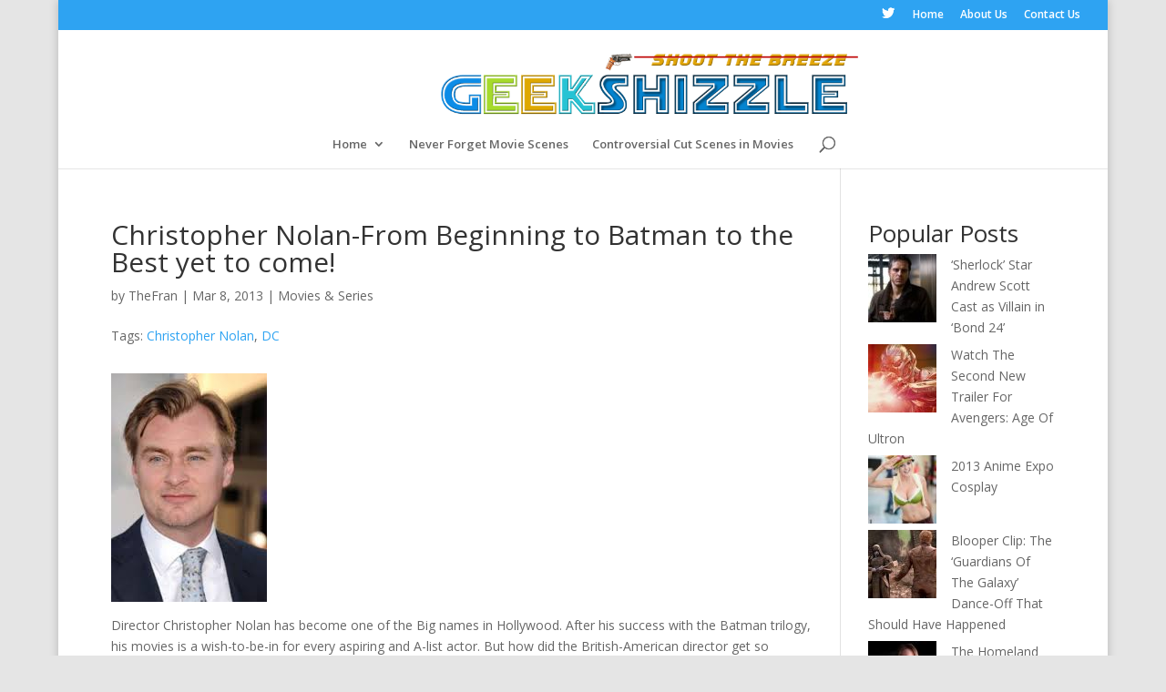

--- FILE ---
content_type: text/html; charset=UTF-8
request_url: http://geekshizzle.com/2013/03/08/director-christopher-nolan-from-beginning-to-batman-the-best-is-yet-to-come/
body_size: 14172
content:
<!DOCTYPE html>
<html lang="en-US">
<head>
	<meta charset="UTF-8" />
	<!-- Global site tag (gtag.js) - Google Analytics -->
<script async src="https://www.googletagmanager.com/gtag/js?id=G-FTEL1892NT"></script>
<script>
  window.dataLayer = window.dataLayer || [];
  function gtag(){dataLayer.push(arguments);}
  gtag('js', new Date());

  gtag('config', 'G-FTEL1892NT');
</script>

<!-- Global site tag (gtag.js) - Google Analytics -->
<script async src="https://www.googletagmanager.com/gtag/js?id=UA-39021143-1"></script>
<script>
  window.dataLayer = window.dataLayer || [];
  function gtag(){dataLayer.push(arguments);}
  gtag('js', new Date());

  gtag('config', 'UA-39021143-1');
</script>
	
<meta http-equiv="X-UA-Compatible" content="IE=edge">
	<link rel="pingback" href="http://geekshizzle.com/xmlrpc.php" />

	<script type="text/javascript">
		document.documentElement.className = 'js';
	</script>

	<script>var et_site_url='http://geekshizzle.com';var et_post_id='447';function et_core_page_resource_fallback(a,b){"undefined"===typeof b&&(b=a.sheet.cssRules&&0===a.sheet.cssRules.length);b&&(a.onerror=null,a.onload=null,a.href?a.href=et_site_url+"/?et_core_page_resource="+a.id+et_post_id:a.src&&(a.src=et_site_url+"/?et_core_page_resource="+a.id+et_post_id))}
</script><meta name='robots' content='index, follow, max-image-preview:large, max-snippet:-1, max-video-preview:-1' />
	<style>img:is([sizes="auto" i], [sizes^="auto," i]) { contain-intrinsic-size: 3000px 1500px }</style>
	<script type="text/javascript" id="wpp-js" src="http://geekshizzle.com/wp-content/plugins/wordpress-popular-posts/assets/js/wpp.min.js?ver=7.1.0" data-sampling="0" data-sampling-rate="100" data-api-url="http://geekshizzle.com/wp-json/wordpress-popular-posts" data-post-id="447" data-token="55fe23430f" data-lang="0" data-debug="0"></script>

	<!-- This site is optimized with the Yoast SEO plugin v20.10 - https://yoast.com/wordpress/plugins/seo/ -->
	<title>Christopher Nolan-From Beginning to Batman to the Best yet to come! - GeekShizzle</title>
	<meta name="description" content="Christopher Nolan" />
	<link rel="canonical" href="https://geekshizzle.com/2013/03/08/director-christopher-nolan-from-beginning-to-batman-the-best-is-yet-to-come/" />
	<meta property="og:locale" content="en_US" />
	<meta property="og:type" content="article" />
	<meta property="og:title" content="Christopher Nolan-From Beginning to Batman to the Best yet to come! - GeekShizzle" />
	<meta property="og:description" content="Christopher Nolan" />
	<meta property="og:url" content="https://geekshizzle.com/2013/03/08/director-christopher-nolan-from-beginning-to-batman-the-best-is-yet-to-come/" />
	<meta property="og:site_name" content="GeekShizzle" />
	<meta property="article:published_time" content="2013-03-08T10:22:59+00:00" />
	<meta property="article:modified_time" content="2014-01-05T17:39:42+00:00" />
	<meta property="og:image" content="https://geekshizzle.com/wp-content/uploads/2013/03/Dark-Knight-Rises.png" />
	<meta property="og:image:width" content="1400" />
	<meta property="og:image:height" content="330" />
	<meta property="og:image:type" content="image/png" />
	<meta name="author" content="TheFran" />
	<meta name="twitter:label1" content="Written by" />
	<meta name="twitter:data1" content="TheFran" />
	<meta name="twitter:label2" content="Est. reading time" />
	<meta name="twitter:data2" content="4 minutes" />
	<script type="application/ld+json" class="yoast-schema-graph">{"@context":"https://schema.org","@graph":[{"@type":"WebPage","@id":"https://geekshizzle.com/2013/03/08/director-christopher-nolan-from-beginning-to-batman-the-best-is-yet-to-come/","url":"https://geekshizzle.com/2013/03/08/director-christopher-nolan-from-beginning-to-batman-the-best-is-yet-to-come/","name":"Christopher Nolan-From Beginning to Batman to the Best yet to come! - GeekShizzle","isPartOf":{"@id":"https://geekshizzle.com/#website"},"primaryImageOfPage":{"@id":"https://geekshizzle.com/2013/03/08/director-christopher-nolan-from-beginning-to-batman-the-best-is-yet-to-come/#primaryimage"},"image":{"@id":"https://geekshizzle.com/2013/03/08/director-christopher-nolan-from-beginning-to-batman-the-best-is-yet-to-come/#primaryimage"},"thumbnailUrl":"http://geekshizzle.com/wp-content/uploads/2013/03/Dark-Knight-Rises.png","datePublished":"2013-03-08T10:22:59+00:00","dateModified":"2014-01-05T17:39:42+00:00","author":{"@id":"https://geekshizzle.com/#/schema/person/9beff67c874738fdbd5f6f8cda23736d"},"description":"Christopher Nolan","breadcrumb":{"@id":"https://geekshizzle.com/2013/03/08/director-christopher-nolan-from-beginning-to-batman-the-best-is-yet-to-come/#breadcrumb"},"inLanguage":"en-US","potentialAction":[{"@type":"ReadAction","target":["https://geekshizzle.com/2013/03/08/director-christopher-nolan-from-beginning-to-batman-the-best-is-yet-to-come/"]}]},{"@type":"ImageObject","inLanguage":"en-US","@id":"https://geekshizzle.com/2013/03/08/director-christopher-nolan-from-beginning-to-batman-the-best-is-yet-to-come/#primaryimage","url":"http://geekshizzle.com/wp-content/uploads/2013/03/Dark-Knight-Rises.png","contentUrl":"http://geekshizzle.com/wp-content/uploads/2013/03/Dark-Knight-Rises.png","width":1400,"height":330},{"@type":"BreadcrumbList","@id":"https://geekshizzle.com/2013/03/08/director-christopher-nolan-from-beginning-to-batman-the-best-is-yet-to-come/#breadcrumb","itemListElement":[{"@type":"ListItem","position":1,"name":"Home","item":"https://geekshizzle.com/"},{"@type":"ListItem","position":2,"name":"Christopher Nolan-From Beginning to Batman to the Best yet to come!"}]},{"@type":"WebSite","@id":"https://geekshizzle.com/#website","url":"https://geekshizzle.com/","name":"GeekShizzle","description":"Shoot the Breeze","potentialAction":[{"@type":"SearchAction","target":{"@type":"EntryPoint","urlTemplate":"https://geekshizzle.com/?s={search_term_string}"},"query-input":"required name=search_term_string"}],"inLanguage":"en-US"},{"@type":"Person","@id":"https://geekshizzle.com/#/schema/person/9beff67c874738fdbd5f6f8cda23736d","name":"TheFran","image":{"@type":"ImageObject","inLanguage":"en-US","@id":"https://geekshizzle.com/#/schema/person/image/","url":"https://secure.gravatar.com/avatar/243af1afebf1130b10aa2c30448e893b?s=96&r=g","contentUrl":"https://secure.gravatar.com/avatar/243af1afebf1130b10aa2c30448e893b?s=96&r=g","caption":"TheFran"},"description":"Geek, Gamer, Metal-Head, Movie-Buff, Series-Whore, Early-Adopter and Gadget-Lover. GeekShizzle is the digital representation of my mental self.","sameAs":["http://Geekshizzle.com","https://twitter.com/GeekShizzle"],"url":"http://geekshizzle.com/author/fc/"}]}</script>
	<!-- / Yoast SEO plugin. -->


<link rel='dns-prefetch' href='//fonts.googleapis.com' />
<link rel="alternate" type="application/rss+xml" title="GeekShizzle &raquo; Feed" href="http://geekshizzle.com/feed/" />
<link rel="alternate" type="application/rss+xml" title="GeekShizzle &raquo; Comments Feed" href="http://geekshizzle.com/comments/feed/" />
<link rel="alternate" type="application/rss+xml" title="GeekShizzle &raquo; Christopher Nolan-From Beginning to Batman to the Best yet to come! Comments Feed" href="http://geekshizzle.com/2013/03/08/director-christopher-nolan-from-beginning-to-batman-the-best-is-yet-to-come/feed/" />
<script type="text/javascript">
/* <![CDATA[ */
window._wpemojiSettings = {"baseUrl":"https:\/\/s.w.org\/images\/core\/emoji\/15.0.3\/72x72\/","ext":".png","svgUrl":"https:\/\/s.w.org\/images\/core\/emoji\/15.0.3\/svg\/","svgExt":".svg","source":{"concatemoji":"http:\/\/geekshizzle.com\/wp-includes\/js\/wp-emoji-release.min.js?ver=6.7.4"}};
/*! This file is auto-generated */
!function(i,n){var o,s,e;function c(e){try{var t={supportTests:e,timestamp:(new Date).valueOf()};sessionStorage.setItem(o,JSON.stringify(t))}catch(e){}}function p(e,t,n){e.clearRect(0,0,e.canvas.width,e.canvas.height),e.fillText(t,0,0);var t=new Uint32Array(e.getImageData(0,0,e.canvas.width,e.canvas.height).data),r=(e.clearRect(0,0,e.canvas.width,e.canvas.height),e.fillText(n,0,0),new Uint32Array(e.getImageData(0,0,e.canvas.width,e.canvas.height).data));return t.every(function(e,t){return e===r[t]})}function u(e,t,n){switch(t){case"flag":return n(e,"\ud83c\udff3\ufe0f\u200d\u26a7\ufe0f","\ud83c\udff3\ufe0f\u200b\u26a7\ufe0f")?!1:!n(e,"\ud83c\uddfa\ud83c\uddf3","\ud83c\uddfa\u200b\ud83c\uddf3")&&!n(e,"\ud83c\udff4\udb40\udc67\udb40\udc62\udb40\udc65\udb40\udc6e\udb40\udc67\udb40\udc7f","\ud83c\udff4\u200b\udb40\udc67\u200b\udb40\udc62\u200b\udb40\udc65\u200b\udb40\udc6e\u200b\udb40\udc67\u200b\udb40\udc7f");case"emoji":return!n(e,"\ud83d\udc26\u200d\u2b1b","\ud83d\udc26\u200b\u2b1b")}return!1}function f(e,t,n){var r="undefined"!=typeof WorkerGlobalScope&&self instanceof WorkerGlobalScope?new OffscreenCanvas(300,150):i.createElement("canvas"),a=r.getContext("2d",{willReadFrequently:!0}),o=(a.textBaseline="top",a.font="600 32px Arial",{});return e.forEach(function(e){o[e]=t(a,e,n)}),o}function t(e){var t=i.createElement("script");t.src=e,t.defer=!0,i.head.appendChild(t)}"undefined"!=typeof Promise&&(o="wpEmojiSettingsSupports",s=["flag","emoji"],n.supports={everything:!0,everythingExceptFlag:!0},e=new Promise(function(e){i.addEventListener("DOMContentLoaded",e,{once:!0})}),new Promise(function(t){var n=function(){try{var e=JSON.parse(sessionStorage.getItem(o));if("object"==typeof e&&"number"==typeof e.timestamp&&(new Date).valueOf()<e.timestamp+604800&&"object"==typeof e.supportTests)return e.supportTests}catch(e){}return null}();if(!n){if("undefined"!=typeof Worker&&"undefined"!=typeof OffscreenCanvas&&"undefined"!=typeof URL&&URL.createObjectURL&&"undefined"!=typeof Blob)try{var e="postMessage("+f.toString()+"("+[JSON.stringify(s),u.toString(),p.toString()].join(",")+"));",r=new Blob([e],{type:"text/javascript"}),a=new Worker(URL.createObjectURL(r),{name:"wpTestEmojiSupports"});return void(a.onmessage=function(e){c(n=e.data),a.terminate(),t(n)})}catch(e){}c(n=f(s,u,p))}t(n)}).then(function(e){for(var t in e)n.supports[t]=e[t],n.supports.everything=n.supports.everything&&n.supports[t],"flag"!==t&&(n.supports.everythingExceptFlag=n.supports.everythingExceptFlag&&n.supports[t]);n.supports.everythingExceptFlag=n.supports.everythingExceptFlag&&!n.supports.flag,n.DOMReady=!1,n.readyCallback=function(){n.DOMReady=!0}}).then(function(){return e}).then(function(){var e;n.supports.everything||(n.readyCallback(),(e=n.source||{}).concatemoji?t(e.concatemoji):e.wpemoji&&e.twemoji&&(t(e.twemoji),t(e.wpemoji)))}))}((window,document),window._wpemojiSettings);
/* ]]> */
</script>
<meta content="Divi v.4.5.3" name="generator"/><style id='wp-emoji-styles-inline-css' type='text/css'>

	img.wp-smiley, img.emoji {
		display: inline !important;
		border: none !important;
		box-shadow: none !important;
		height: 1em !important;
		width: 1em !important;
		margin: 0 0.07em !important;
		vertical-align: -0.1em !important;
		background: none !important;
		padding: 0 !important;
	}
</style>
<link rel='stylesheet' id='wp-block-library-css' href='http://geekshizzle.com/wp-includes/css/dist/block-library/style.min.css?ver=6.7.4' type='text/css' media='all' />
<style id='classic-theme-styles-inline-css' type='text/css'>
/*! This file is auto-generated */
.wp-block-button__link{color:#fff;background-color:#32373c;border-radius:9999px;box-shadow:none;text-decoration:none;padding:calc(.667em + 2px) calc(1.333em + 2px);font-size:1.125em}.wp-block-file__button{background:#32373c;color:#fff;text-decoration:none}
</style>
<style id='global-styles-inline-css' type='text/css'>
:root{--wp--preset--aspect-ratio--square: 1;--wp--preset--aspect-ratio--4-3: 4/3;--wp--preset--aspect-ratio--3-4: 3/4;--wp--preset--aspect-ratio--3-2: 3/2;--wp--preset--aspect-ratio--2-3: 2/3;--wp--preset--aspect-ratio--16-9: 16/9;--wp--preset--aspect-ratio--9-16: 9/16;--wp--preset--color--black: #000000;--wp--preset--color--cyan-bluish-gray: #abb8c3;--wp--preset--color--white: #ffffff;--wp--preset--color--pale-pink: #f78da7;--wp--preset--color--vivid-red: #cf2e2e;--wp--preset--color--luminous-vivid-orange: #ff6900;--wp--preset--color--luminous-vivid-amber: #fcb900;--wp--preset--color--light-green-cyan: #7bdcb5;--wp--preset--color--vivid-green-cyan: #00d084;--wp--preset--color--pale-cyan-blue: #8ed1fc;--wp--preset--color--vivid-cyan-blue: #0693e3;--wp--preset--color--vivid-purple: #9b51e0;--wp--preset--gradient--vivid-cyan-blue-to-vivid-purple: linear-gradient(135deg,rgba(6,147,227,1) 0%,rgb(155,81,224) 100%);--wp--preset--gradient--light-green-cyan-to-vivid-green-cyan: linear-gradient(135deg,rgb(122,220,180) 0%,rgb(0,208,130) 100%);--wp--preset--gradient--luminous-vivid-amber-to-luminous-vivid-orange: linear-gradient(135deg,rgba(252,185,0,1) 0%,rgba(255,105,0,1) 100%);--wp--preset--gradient--luminous-vivid-orange-to-vivid-red: linear-gradient(135deg,rgba(255,105,0,1) 0%,rgb(207,46,46) 100%);--wp--preset--gradient--very-light-gray-to-cyan-bluish-gray: linear-gradient(135deg,rgb(238,238,238) 0%,rgb(169,184,195) 100%);--wp--preset--gradient--cool-to-warm-spectrum: linear-gradient(135deg,rgb(74,234,220) 0%,rgb(151,120,209) 20%,rgb(207,42,186) 40%,rgb(238,44,130) 60%,rgb(251,105,98) 80%,rgb(254,248,76) 100%);--wp--preset--gradient--blush-light-purple: linear-gradient(135deg,rgb(255,206,236) 0%,rgb(152,150,240) 100%);--wp--preset--gradient--blush-bordeaux: linear-gradient(135deg,rgb(254,205,165) 0%,rgb(254,45,45) 50%,rgb(107,0,62) 100%);--wp--preset--gradient--luminous-dusk: linear-gradient(135deg,rgb(255,203,112) 0%,rgb(199,81,192) 50%,rgb(65,88,208) 100%);--wp--preset--gradient--pale-ocean: linear-gradient(135deg,rgb(255,245,203) 0%,rgb(182,227,212) 50%,rgb(51,167,181) 100%);--wp--preset--gradient--electric-grass: linear-gradient(135deg,rgb(202,248,128) 0%,rgb(113,206,126) 100%);--wp--preset--gradient--midnight: linear-gradient(135deg,rgb(2,3,129) 0%,rgb(40,116,252) 100%);--wp--preset--font-size--small: 13px;--wp--preset--font-size--medium: 20px;--wp--preset--font-size--large: 36px;--wp--preset--font-size--x-large: 42px;--wp--preset--spacing--20: 0.44rem;--wp--preset--spacing--30: 0.67rem;--wp--preset--spacing--40: 1rem;--wp--preset--spacing--50: 1.5rem;--wp--preset--spacing--60: 2.25rem;--wp--preset--spacing--70: 3.38rem;--wp--preset--spacing--80: 5.06rem;--wp--preset--shadow--natural: 6px 6px 9px rgba(0, 0, 0, 0.2);--wp--preset--shadow--deep: 12px 12px 50px rgba(0, 0, 0, 0.4);--wp--preset--shadow--sharp: 6px 6px 0px rgba(0, 0, 0, 0.2);--wp--preset--shadow--outlined: 6px 6px 0px -3px rgba(255, 255, 255, 1), 6px 6px rgba(0, 0, 0, 1);--wp--preset--shadow--crisp: 6px 6px 0px rgba(0, 0, 0, 1);}:where(.is-layout-flex){gap: 0.5em;}:where(.is-layout-grid){gap: 0.5em;}body .is-layout-flex{display: flex;}.is-layout-flex{flex-wrap: wrap;align-items: center;}.is-layout-flex > :is(*, div){margin: 0;}body .is-layout-grid{display: grid;}.is-layout-grid > :is(*, div){margin: 0;}:where(.wp-block-columns.is-layout-flex){gap: 2em;}:where(.wp-block-columns.is-layout-grid){gap: 2em;}:where(.wp-block-post-template.is-layout-flex){gap: 1.25em;}:where(.wp-block-post-template.is-layout-grid){gap: 1.25em;}.has-black-color{color: var(--wp--preset--color--black) !important;}.has-cyan-bluish-gray-color{color: var(--wp--preset--color--cyan-bluish-gray) !important;}.has-white-color{color: var(--wp--preset--color--white) !important;}.has-pale-pink-color{color: var(--wp--preset--color--pale-pink) !important;}.has-vivid-red-color{color: var(--wp--preset--color--vivid-red) !important;}.has-luminous-vivid-orange-color{color: var(--wp--preset--color--luminous-vivid-orange) !important;}.has-luminous-vivid-amber-color{color: var(--wp--preset--color--luminous-vivid-amber) !important;}.has-light-green-cyan-color{color: var(--wp--preset--color--light-green-cyan) !important;}.has-vivid-green-cyan-color{color: var(--wp--preset--color--vivid-green-cyan) !important;}.has-pale-cyan-blue-color{color: var(--wp--preset--color--pale-cyan-blue) !important;}.has-vivid-cyan-blue-color{color: var(--wp--preset--color--vivid-cyan-blue) !important;}.has-vivid-purple-color{color: var(--wp--preset--color--vivid-purple) !important;}.has-black-background-color{background-color: var(--wp--preset--color--black) !important;}.has-cyan-bluish-gray-background-color{background-color: var(--wp--preset--color--cyan-bluish-gray) !important;}.has-white-background-color{background-color: var(--wp--preset--color--white) !important;}.has-pale-pink-background-color{background-color: var(--wp--preset--color--pale-pink) !important;}.has-vivid-red-background-color{background-color: var(--wp--preset--color--vivid-red) !important;}.has-luminous-vivid-orange-background-color{background-color: var(--wp--preset--color--luminous-vivid-orange) !important;}.has-luminous-vivid-amber-background-color{background-color: var(--wp--preset--color--luminous-vivid-amber) !important;}.has-light-green-cyan-background-color{background-color: var(--wp--preset--color--light-green-cyan) !important;}.has-vivid-green-cyan-background-color{background-color: var(--wp--preset--color--vivid-green-cyan) !important;}.has-pale-cyan-blue-background-color{background-color: var(--wp--preset--color--pale-cyan-blue) !important;}.has-vivid-cyan-blue-background-color{background-color: var(--wp--preset--color--vivid-cyan-blue) !important;}.has-vivid-purple-background-color{background-color: var(--wp--preset--color--vivid-purple) !important;}.has-black-border-color{border-color: var(--wp--preset--color--black) !important;}.has-cyan-bluish-gray-border-color{border-color: var(--wp--preset--color--cyan-bluish-gray) !important;}.has-white-border-color{border-color: var(--wp--preset--color--white) !important;}.has-pale-pink-border-color{border-color: var(--wp--preset--color--pale-pink) !important;}.has-vivid-red-border-color{border-color: var(--wp--preset--color--vivid-red) !important;}.has-luminous-vivid-orange-border-color{border-color: var(--wp--preset--color--luminous-vivid-orange) !important;}.has-luminous-vivid-amber-border-color{border-color: var(--wp--preset--color--luminous-vivid-amber) !important;}.has-light-green-cyan-border-color{border-color: var(--wp--preset--color--light-green-cyan) !important;}.has-vivid-green-cyan-border-color{border-color: var(--wp--preset--color--vivid-green-cyan) !important;}.has-pale-cyan-blue-border-color{border-color: var(--wp--preset--color--pale-cyan-blue) !important;}.has-vivid-cyan-blue-border-color{border-color: var(--wp--preset--color--vivid-cyan-blue) !important;}.has-vivid-purple-border-color{border-color: var(--wp--preset--color--vivid-purple) !important;}.has-vivid-cyan-blue-to-vivid-purple-gradient-background{background: var(--wp--preset--gradient--vivid-cyan-blue-to-vivid-purple) !important;}.has-light-green-cyan-to-vivid-green-cyan-gradient-background{background: var(--wp--preset--gradient--light-green-cyan-to-vivid-green-cyan) !important;}.has-luminous-vivid-amber-to-luminous-vivid-orange-gradient-background{background: var(--wp--preset--gradient--luminous-vivid-amber-to-luminous-vivid-orange) !important;}.has-luminous-vivid-orange-to-vivid-red-gradient-background{background: var(--wp--preset--gradient--luminous-vivid-orange-to-vivid-red) !important;}.has-very-light-gray-to-cyan-bluish-gray-gradient-background{background: var(--wp--preset--gradient--very-light-gray-to-cyan-bluish-gray) !important;}.has-cool-to-warm-spectrum-gradient-background{background: var(--wp--preset--gradient--cool-to-warm-spectrum) !important;}.has-blush-light-purple-gradient-background{background: var(--wp--preset--gradient--blush-light-purple) !important;}.has-blush-bordeaux-gradient-background{background: var(--wp--preset--gradient--blush-bordeaux) !important;}.has-luminous-dusk-gradient-background{background: var(--wp--preset--gradient--luminous-dusk) !important;}.has-pale-ocean-gradient-background{background: var(--wp--preset--gradient--pale-ocean) !important;}.has-electric-grass-gradient-background{background: var(--wp--preset--gradient--electric-grass) !important;}.has-midnight-gradient-background{background: var(--wp--preset--gradient--midnight) !important;}.has-small-font-size{font-size: var(--wp--preset--font-size--small) !important;}.has-medium-font-size{font-size: var(--wp--preset--font-size--medium) !important;}.has-large-font-size{font-size: var(--wp--preset--font-size--large) !important;}.has-x-large-font-size{font-size: var(--wp--preset--font-size--x-large) !important;}
:where(.wp-block-post-template.is-layout-flex){gap: 1.25em;}:where(.wp-block-post-template.is-layout-grid){gap: 1.25em;}
:where(.wp-block-columns.is-layout-flex){gap: 2em;}:where(.wp-block-columns.is-layout-grid){gap: 2em;}
:root :where(.wp-block-pullquote){font-size: 1.5em;line-height: 1.6;}
</style>
<link rel='stylesheet' id='wordpress-popular-posts-css-css' href='http://geekshizzle.com/wp-content/plugins/wordpress-popular-posts/assets/css/wpp.css?ver=7.1.0' type='text/css' media='all' />
<link rel='stylesheet' id='divi-fonts-css' href='http://fonts.googleapis.com/css?family=Open+Sans:300italic,400italic,600italic,700italic,800italic,400,300,600,700,800&#038;subset=latin,latin-ext&#038;display=swap' type='text/css' media='all' />
<link rel='stylesheet' id='divi-style-css' href='http://geekshizzle.com/wp-content/themes/Divi/style.css?ver=4.5.3' type='text/css' media='all' />
<link rel='stylesheet' id='dashicons-css' href='http://geekshizzle.com/wp-includes/css/dashicons.min.css?ver=6.7.4' type='text/css' media='all' />
<script type="text/javascript" src="http://geekshizzle.com/wp-includes/js/jquery/jquery.min.js?ver=3.7.1" id="jquery-core-js"></script>
<script type="text/javascript" src="http://geekshizzle.com/wp-includes/js/jquery/jquery-migrate.min.js?ver=3.4.1" id="jquery-migrate-js"></script>
<script type="text/javascript" src="http://geekshizzle.com/wp-content/themes/Divi/core/admin/js/es6-promise.auto.min.js?ver=6.7.4" id="es6-promise-js"></script>
<script type="text/javascript" id="et-core-api-spam-recaptcha-js-extra">
/* <![CDATA[ */
var et_core_api_spam_recaptcha = {"site_key":"","page_action":{"action":"director_christopher_nolan_from_beginning_to_batman_the_best_is_yet_to_come"}};
/* ]]> */
</script>
<script type="text/javascript" src="http://geekshizzle.com/wp-content/themes/Divi/core/admin/js/recaptcha.js?ver=6.7.4" id="et-core-api-spam-recaptcha-js"></script>
<link rel="https://api.w.org/" href="http://geekshizzle.com/wp-json/" /><link rel="alternate" title="JSON" type="application/json" href="http://geekshizzle.com/wp-json/wp/v2/posts/447" /><link rel="EditURI" type="application/rsd+xml" title="RSD" href="http://geekshizzle.com/xmlrpc.php?rsd" />
<meta name="generator" content="WordPress 6.7.4" />
<link rel='shortlink' href='http://geekshizzle.com/?p=447' />
<link rel="alternate" title="oEmbed (JSON)" type="application/json+oembed" href="http://geekshizzle.com/wp-json/oembed/1.0/embed?url=http%3A%2F%2Fgeekshizzle.com%2F2013%2F03%2F08%2Fdirector-christopher-nolan-from-beginning-to-batman-the-best-is-yet-to-come%2F" />
<link rel="alternate" title="oEmbed (XML)" type="text/xml+oembed" href="http://geekshizzle.com/wp-json/oembed/1.0/embed?url=http%3A%2F%2Fgeekshizzle.com%2F2013%2F03%2F08%2Fdirector-christopher-nolan-from-beginning-to-batman-the-best-is-yet-to-come%2F&#038;format=xml" />
            <style id="wpp-loading-animation-styles">@-webkit-keyframes bgslide{from{background-position-x:0}to{background-position-x:-200%}}@keyframes bgslide{from{background-position-x:0}to{background-position-x:-200%}}.wpp-widget-block-placeholder,.wpp-shortcode-placeholder{margin:0 auto;width:60px;height:3px;background:#dd3737;background:linear-gradient(90deg,#dd3737 0%,#571313 10%,#dd3737 100%);background-size:200% auto;border-radius:3px;-webkit-animation:bgslide 1s infinite linear;animation:bgslide 1s infinite linear}</style>
            <meta name="viewport" content="width=device-width, initial-scale=1.0, maximum-scale=1.0, user-scalable=0" /><link rel="shortcut icon" href="http://geekshizzle.com/wp-content/uploads/2013/03/favicon1.jpg" /><style type="text/css" id="custom-background-css">
body.custom-background { background-color: #e5e5e5; }
</style>
	<link rel="stylesheet" id="et-divi-customizer-global-cached-inline-styles" href="http://geekshizzle.com/wp-content/et-cache/global/et-divi-customizer-global-17692849407377.min.css" onerror="et_core_page_resource_fallback(this, true)" onload="et_core_page_resource_fallback(this)" /></head>
<body class="post-template-default single single-post postid-447 single-format-standard custom-background et_pb_button_helper_class et_fullwidth_secondary_nav et_non_fixed_nav et_show_nav et_secondary_nav_enabled et_primary_nav_dropdown_animation_fade et_secondary_nav_dropdown_animation_fade et_header_style_centered et_pb_footer_columns4 et_boxed_layout et_pb_gutter osx et_pb_gutters2 et_smooth_scroll et_right_sidebar et_divi_theme et-db et_minified_js et_minified_css">
	<div id="page-container">

					<div id="top-header">
			<div class="container clearfix">

			
				<div id="et-secondary-menu">
				<ul class="et-social-icons">

	<li class="et-social-icon et-social-twitter">
		<a href="https://twitter.com/GeekShizzle?lang=en" class="icon">
			<span>Twitter</span>
		</a>
	</li>

</ul><ul id="et-secondary-nav" class="menu"><li class="menu-item menu-item-type-custom menu-item-object-custom menu-item-30"><a href="http://GeekShizzle.com">Home</a></li>
<li class="menu-item menu-item-type-post_type menu-item-object-page menu-item-29"><a href="http://geekshizzle.com/about-us/">About Us</a></li>
<li class="menu-item menu-item-type-post_type menu-item-object-page menu-item-28"><a href="http://geekshizzle.com/contact-us/">Contact Us</a></li>
</ul>				</div> <!-- #et-secondary-menu -->

			</div> <!-- .container -->
		</div> <!-- #top-header -->
		
	
			<header id="main-header" data-height-onload="113">
			<div class="container clearfix et_menu_container">
							<div class="logo_container">
					<span class="logo_helper"></span>
					<a href="http://geekshizzle.com/">
						<img src="http://geekshizzle.com/wp-content/uploads/2014/07/Logo2014b1.png" alt="GeekShizzle" id="logo" data-height-percentage="85" />
					</a>
				</div>
							<div id="et-top-navigation" data-height="113" data-fixed-height="40">
											<nav id="top-menu-nav">
						<ul id="top-menu" class="nav"><li id="menu-item-11484" class="menu-item menu-item-type-custom menu-item-object-custom menu-item-home menu-item-has-children menu-item-11484"><a href="http://geekshizzle.com/">Home</a>
<ul class="sub-menu">
	<li id="menu-item-11485" class="menu-item menu-item-type-post_type menu-item-object-page menu-item-11485"><a href="http://geekshizzle.com/about-us/">About Us</a></li>
	<li id="menu-item-11486" class="menu-item menu-item-type-post_type menu-item-object-page menu-item-11486"><a href="http://geekshizzle.com/contact-us/">Contact Us</a></li>
</ul>
</li>
<li id="menu-item-51178" class="menu-item menu-item-type-custom menu-item-object-custom menu-item-51178"><a href="http://geekshizzle.com/tag/never-forget/">Never Forget Movie Scenes</a></li>
<li id="menu-item-51180" class="menu-item menu-item-type-custom menu-item-object-custom menu-item-51180"><a href="http://geekshizzle.com/tag/controversial-cut-scenes/">Controversial Cut Scenes in Movies</a></li>
</ul>						</nav>
					
					
					
										<div id="et_top_search">
						<span id="et_search_icon"></span>
					</div>
					
					<div id="et_mobile_nav_menu">
				<div class="mobile_nav closed">
					<span class="select_page">Select Page</span>
					<span class="mobile_menu_bar mobile_menu_bar_toggle"></span>
				</div>
			</div>				</div> <!-- #et-top-navigation -->
			</div> <!-- .container -->
			<div class="et_search_outer">
				<div class="container et_search_form_container">
					<form role="search" method="get" class="et-search-form" action="http://geekshizzle.com/">
					<input type="search" class="et-search-field" placeholder="Search &hellip;" value="" name="s" title="Search for:" />					</form>
					<span class="et_close_search_field"></span>
				</div>
			</div>
		</header> <!-- #main-header -->
			<div id="et-main-area">
	
<div id="main-content">
		<div class="container">
		<div id="content-area" class="clearfix">
			<div id="left-area">
											<article id="post-447" class="et_pb_post post-447 post type-post status-publish format-standard has-post-thumbnail hentry category-movies-and-series tag-christopher-nolan tag-dc">
											<div class="et_post_meta_wrapper">
							<h1 class="entry-title">Christopher Nolan-From Beginning to Batman to the Best yet to come!</h1>
							

						<p class="post-meta"> by <span class="author vcard"><a href="http://geekshizzle.com/author/fc/" title="Posts by TheFran" rel="author">TheFran</a></span> | <span class="published">Mar 8, 2013</span> | <a href="http://geekshizzle.com/category/movies-and-series/" rel="category tag">Movies &amp; Series</a></p>Tags: <a href="http://geekshizzle.com/tag/christopher-nolan/" rel="tag">Christopher Nolan</a>, <a href="http://geekshizzle.com/tag/dc/" rel="tag">DC</a>
												</div> <!-- .et_post_meta_wrapper -->
				
					<div class="entry-content">
					<p><a href="http://geekshizzle.com/wp-content/uploads/2013/03/Christopher-Nolan.jpg"><img decoding="async" class="alignnone size-full wp-image-461" alt="Christopher Nolan" src="http://geekshizzle.com/wp-content/uploads/2013/03/Christopher-Nolan.jpg" width="171" height="251" /></a></p>
<p>Director Christopher Nolan has become one of the Big names in Hollywood. After his success with the Batman trilogy, his movies is a wish-to-be-in for every aspiring and A-list actor. But how did the British-American director get so successful? This is a tribute to Christopher Nolan, and to some of the best movies we&#8217;ve ever seen!</p>
<p>He has only 8 movies behind his name, but boy are they big ones, and do they sport high-class actors. Apart from being known for The Batman movies (Batman Begins in 2005, The Dark Knight in 2008 and The Dark Knight Rises in 2012) he also directed/produced/written the 2000 cult classic Memento. Memento is one of my personal favourite movies, if you have not seen this movie then prepare to get your mind blown (Like any Nolan film).  He also managed to release the incredible science fiction thriller Inception in 2010. Here is a list of his filmography, as you go through them, be sure to notice the A-list actors he managed to sign-up:</p>
<p>&nbsp;</p>
<h2><b>Following (1998)</b></h2>
<p><a href="http://geekshizzle.com/wp-content/uploads/2013/03/Following_film_poster.jpg"><img fetchpriority="high" decoding="async" class="alignnone size-full wp-image-448" alt="Following_film_poster" src="http://geekshizzle.com/wp-content/uploads/2013/03/Following_film_poster.jpg" width="220" height="331" srcset="http://geekshizzle.com/wp-content/uploads/2013/03/Following_film_poster.jpg 220w, http://geekshizzle.com/wp-content/uploads/2013/03/Following_film_poster-199x300.jpg 199w" sizes="(max-width: 220px) 100vw, 220px" /></a></p>
<p>Following is a 1998 British neo-noir film written and directed by Christopher Nolan. It tells the story of a young man who follows strangers around the streets of London and is drawn into a criminal underworld when he fails to keep his distance.</p>
<p>As Christopher Nolan&#8217;s début feature, it was designed to be as inexpensive as possible to make: scenes were heavily rehearsed so that just one or two takes were needed, thus economising on 16 mm film stock, the production&#8217;s greatest expense, and for which Nolan was paying from his salary. Without expensive professional lighting equipment, Nolan mostly used available light. Apart from providing the script and direction, Nolan also did the photography, editing and production himself.</p>
<p>&nbsp;</p>
<p>&nbsp;</p>
<h2><b>Memento (2000)</b></h2>
<p><a href="http://geekshizzle.com/wp-content/uploads/2013/03/Memento_poster.jpg"><img decoding="async" class="alignnone size-full wp-image-451" alt="Memento_poster" src="http://geekshizzle.com/wp-content/uploads/2013/03/Memento_poster.jpg" width="215" height="316" srcset="http://geekshizzle.com/wp-content/uploads/2013/03/Memento_poster.jpg 215w, http://geekshizzle.com/wp-content/uploads/2013/03/Memento_poster-204x300.jpg 204w" sizes="(max-width: 215px) 100vw, 215px" /></a></p>
<p>Memento is a 2000 American neo-noir psychological thriller film written and directed by Christopher Nolan, adapted from his younger brother Jonathan&#8217;s short story &#8220;Memento Mori&#8221;.</p>
<p>Memento is presented as two different sequences of scenes: a series in black-and-white that are shown chronologically, and a series of color sequences shown in reverse order. The two sequences &#8220;meet&#8221; at the end of the film, producing one common story. It stars Guy Pearce as Leonard Shelby, a man with anterograde amnesia, which impairs his ability to store new explicit memories, who has developed a system for recollection using hand-written notes, tattoos, and Polaroid photos. During the opening credits, which portray the end of the story, it is shown that Leonard kills Teddy (Joe Pantoliano). The film suggests that this killing is vengeance for the rape and murder of his wife (Jorja Fox) based on information provided by Natalie (Carrie-Anne Moss).</p>
<p>&nbsp;</p>
<h2><b>Insomnia (2002)</b></h2>
<p><a href="http://geekshizzle.com/wp-content/uploads/2013/03/220px-Insomnia2002Poster.jpg"><img loading="lazy" decoding="async" class="alignnone size-full wp-image-450" alt="220px-Insomnia2002Poster" src="http://geekshizzle.com/wp-content/uploads/2013/03/220px-Insomnia2002Poster.jpg" width="220" height="328" srcset="http://geekshizzle.com/wp-content/uploads/2013/03/220px-Insomnia2002Poster.jpg 220w, http://geekshizzle.com/wp-content/uploads/2013/03/220px-Insomnia2002Poster-201x300.jpg 201w" sizes="auto, (max-width: 220px) 100vw, 220px" /></a></p>
<p>Insomnia is an American psychological thriller film directed by Christopher Nolan and starring Al Pacino, Robin Williams, and Hilary Swank. The film, released on May 24, 2002, is a remake of the 1997 Norwegian film of the same name.</p>
<p>In the small fishing town of Nightmute, Alaska, 17-year-old Kay Connell (Crystal Lowe) is found murdered. LAPD detectives Will Dormer (Al Pacino) and Hap Eckhart (Martin Donovan) are sent to assist the local police with their investigation.</p>
<p>&nbsp;</p>
<p>&nbsp;</p>
<h2><b>Batman Begins (2005)</b></h2>
<p><a href="http://geekshizzle.com/wp-content/uploads/2013/03/Batman_Begins_Poster.jpg"><img loading="lazy" decoding="async" class="alignnone size-full wp-image-453" alt="Batman_Begins_Poster" src="http://geekshizzle.com/wp-content/uploads/2013/03/Batman_Begins_Poster.jpg" width="220" height="325" srcset="http://geekshizzle.com/wp-content/uploads/2013/03/Batman_Begins_Poster.jpg 220w, http://geekshizzle.com/wp-content/uploads/2013/03/Batman_Begins_Poster-203x300.jpg 203w" sizes="auto, (max-width: 220px) 100vw, 220px" /></a></p>
<p>The movie that started it all. What bigger franchise is there than Batman apart from another Superhero movie?</p>
<p>&nbsp;</p>
<h2><b>The Prestige (2006)</b></h2>
<p><a href="http://geekshizzle.com/wp-content/uploads/2013/03/Prestige_poster.jpg"><img loading="lazy" decoding="async" class="alignnone size-full wp-image-449" alt="Prestige_poster" src="http://geekshizzle.com/wp-content/uploads/2013/03/Prestige_poster.jpg" width="220" height="326" srcset="http://geekshizzle.com/wp-content/uploads/2013/03/Prestige_poster.jpg 220w, http://geekshizzle.com/wp-content/uploads/2013/03/Prestige_poster-202x300.jpg 202w" sizes="auto, (max-width: 220px) 100vw, 220px" /></a></p>
<p>The Prestige is a 2006 British-American mystery thriller film written, directed and co-produced by Christopher Nolan, with a screenplay adapted from Christopher Priest&#8217;s 1995 novel of the same name. The story follows Robert Angier and Alfred Borden, rival stage magicians in London at the end of the 19th century. Obsessed with creating the best stage illusion, they engage in competitive one-upmanship with tragic results.</p>
<p>The film features Hugh Jackman as Robert Angier, Christian Bale as Alfred Borden, and David Bowie as Nikola Tesla. It also stars Michael Caine, Scarlett Johansson, Piper Perabo, Rebecca Hall, and Andy Serkis.</p>
<p>&nbsp;</p>
<p>The Prestige obtained Oscar nominations for Best Cinematography and Best Art Direction</p>
<p>&nbsp;</p>
<h2><b>The Dark Knight (2008)</b></h2>
<p><a href="http://geekshizzle.com/wp-content/uploads/2013/03/220px-Dark_Knight.jpg"><img loading="lazy" decoding="async" class="alignnone size-full wp-image-454" alt="220px-Dark_Knight" src="http://geekshizzle.com/wp-content/uploads/2013/03/220px-Dark_Knight.jpg" width="220" height="326" srcset="http://geekshizzle.com/wp-content/uploads/2013/03/220px-Dark_Knight.jpg 220w, http://geekshizzle.com/wp-content/uploads/2013/03/220px-Dark_Knight-202x300.jpg 202w" sizes="auto, (max-width: 220px) 100vw, 220px" /></a></p>
<p>‘Nuff Said. But did you know it was nominated for a total of eight Oscars, and won two, the Academy Award for Best Sound Editing, and a posthumous Academy Award for Best Supporting Actor for Heath Ledger</p>
<p>&nbsp;</p>
<h2><b>Inception (2010)</b></h2>
<p><a href="http://geekshizzle.com/wp-content/uploads/2013/03/220px-Inception_ver3.jpg"><img loading="lazy" decoding="async" class="alignnone size-full wp-image-456" alt="220px-Inception_ver3" src="http://geekshizzle.com/wp-content/uploads/2013/03/220px-Inception_ver3.jpg" width="220" height="326" srcset="http://geekshizzle.com/wp-content/uploads/2013/03/220px-Inception_ver3.jpg 220w, http://geekshizzle.com/wp-content/uploads/2013/03/220px-Inception_ver3-202x300.jpg 202w" sizes="auto, (max-width: 220px) 100vw, 220px" /></a></p>
<p>Inception is a 2010 English-language science-fiction thriller film written, co-produced, and directed by Christopher Nolan. The film stars a large ensemble cast that includes Leonardo DiCaprio, Ken Watanabe, Joseph Gordon-Levitt, Marion Cotillard, Ellen Page, Tom Hardy, Dileep Rao, Cillian Murphy, Tom Berenger, and Michael Caine.</p>
<p>DiCaprio plays Dom Cobb, a thief who commits corporate espionage by infiltrating the subconscious of his targets. He is offered a chance to regain his old life as payment for a task considered to be impossible: &#8220;inception&#8221;, the implantation of another person&#8217;s idea into a target&#8217;s subconscious.</p>
<p>Inception was nominated for eight Oscars, and won four awards; Best Cinematography, Best Sound Mixing, Best Sound Editing and Best Visual Effects</p>
<p>&nbsp;</p>
<h2><b>Dark Knight Rises (2012</b>)</h2>
<p>‘Nuff Said. The Blockbuster of 2012!</p>
<p><a href="http://geekshizzle.com/wp-content/uploads/2013/03/Dark_knight_rises_poster.jpg"><img loading="lazy" decoding="async" class="alignnone size-full wp-image-455" alt="Dark_knight_rises_poster" src="http://geekshizzle.com/wp-content/uploads/2013/03/Dark_knight_rises_poster.jpg" width="220" height="326" srcset="http://geekshizzle.com/wp-content/uploads/2013/03/Dark_knight_rises_poster.jpg 220w, http://geekshizzle.com/wp-content/uploads/2013/03/Dark_knight_rises_poster-202x300.jpg 202w" sizes="auto, (max-width: 220px) 100vw, 220px" /></a></p>
<p>This is why we absolutely love Christopher Nolan, he is a genius Director that manages to release the one kick-ass movie after the other. The best is yet to come…  His Man of Steel (Superman) is due to be released June 14<sup>th</sup> this year!</p>
<p><a href="http://geekshizzle.com/wp-content/uploads/2013/03/Man_of_Steel_poster.jpg"><img loading="lazy" decoding="async" class="alignnone size-full wp-image-452" alt="Man_of_Steel_poster" src="http://geekshizzle.com/wp-content/uploads/2013/03/Man_of_Steel_poster.jpg" width="220" height="326" srcset="http://geekshizzle.com/wp-content/uploads/2013/03/Man_of_Steel_poster.jpg 220w, http://geekshizzle.com/wp-content/uploads/2013/03/Man_of_Steel_poster-202x300.jpg 202w" sizes="auto, (max-width: 220px) 100vw, 220px" /></a></p>
<p>[<a href="http://en.wikipedia.org/wiki/Christopher_Nolan" target="_blank">Source</a>]</p>
					</div> <!-- .entry-content -->
					<div class="et_post_meta_wrapper">
					<br><br><script type="text/javascript">
	atOptions = {
		'key' : 'd3c0f3ffc5e6c0c4aa2126e96c78e5c1',
		'format' : 'iframe',
		'height' : 90,
		'width' : 728,
		'params' : {}
	};
	document.write('<scr' + 'ipt type="text/javascript" src="http' + (location.protocol === 'https:' ? 's' : '') + '://www.topdisplayformat.com/d3c0f3ffc5e6c0c4aa2126e96c78e5c1/invoke.js"></scr' + 'ipt>');
</script><!-- You can start editing here. -->

<section id="comment-wrap">
		   <div id="comment-section" class="nocomments">
		  			 <!-- If comments are open, but there are no comments. -->

		  	   </div>
					<div id="respond" class="comment-respond">
		<h3 id="reply-title" class="comment-reply-title"><span>Submit a Comment</span> <small><a rel="nofollow" id="cancel-comment-reply-link" href="/2013/03/08/director-christopher-nolan-from-beginning-to-batman-the-best-is-yet-to-come/#respond" style="display:none;">Cancel reply</a></small></h3><form action="http://geekshizzle.com/wp-comments-post.php" method="post" id="commentform" class="comment-form"><p class="comment-notes"><span id="email-notes">Your email address will not be published.</span> <span class="required-field-message">Required fields are marked <span class="required">*</span></span></p><p class="comment-form-comment"><label for="comment">Comment <span class="required">*</span></label> <textarea id="comment" name="comment" cols="45" rows="8" maxlength="65525" required="required"></textarea></p><p class="comment-form-author"><label for="author">Name <span class="required">*</span></label> <input id="author" name="author" type="text" value="" size="30" maxlength="245" autocomplete="name" required="required" /></p>
<p class="comment-form-email"><label for="email">Email <span class="required">*</span></label> <input id="email" name="email" type="text" value="" size="30" maxlength="100" aria-describedby="email-notes" autocomplete="email" required="required" /></p>
<p class="comment-form-url"><label for="url">Website</label> <input id="url" name="url" type="text" value="" size="30" maxlength="200" autocomplete="url" /></p>
<p class="comment-form-cookies-consent"><input id="wp-comment-cookies-consent" name="wp-comment-cookies-consent" type="checkbox" value="yes" /> <label for="wp-comment-cookies-consent">Save my name, email, and website in this browser for the next time I comment.</label></p>
<p class="form-submit"><input name="submit" type="submit" id="submit" class="submit et_pb_button" value="Submit Comment" /> <input type='hidden' name='comment_post_ID' value='447' id='comment_post_ID' />
<input type='hidden' name='comment_parent' id='comment_parent' value='0' />
</p><p style="display: none;"><input type="hidden" id="akismet_comment_nonce" name="akismet_comment_nonce" value="a7c6a5f450" /></p><p style="display: none !important;" class="akismet-fields-container" data-prefix="ak_"><label>&#916;<textarea name="ak_hp_textarea" cols="45" rows="8" maxlength="100"></textarea></label><input type="hidden" id="ak_js_1" name="ak_js" value="155"/><script>document.getElementById( "ak_js_1" ).setAttribute( "value", ( new Date() ).getTime() );</script></p></form>	</div><!-- #respond -->
		</section>					</div> <!-- .et_post_meta_wrapper -->
				</article> <!-- .et_pb_post -->

						</div> <!-- #left-area -->

				<div id="sidebar">
		<div id="block-4" class="et_pb_widget widget_block">
<div class="wp-block-columns are-vertically-aligned-center is-layout-flex wp-container-core-columns-is-layout-1 wp-block-columns-is-layout-flex">
<div class="wp-block-column is-vertically-aligned-center is-layout-flow wp-block-column-is-layout-flow" style="flex-basis:100%">
<div class="wp-block-group"><div class="wp-block-group__inner-container is-layout-flow wp-block-group-is-layout-flow"><div class="popular-posts"><h2>Popular Posts</h2><script type="application/json">{"title":"Popular Posts","limit":"5","offset":0,"range":"last24hours","time_quantity":"24","time_unit":"hour","freshness":false,"order_by":"views","post_type":"post","pid":"","taxonomy":"category","term_id":"","author":"","shorten_title":{"active":false,"length":0,"words":false},"post-excerpt":{"active":false,"length":0,"keep_format":false,"words":false},"thumbnail":{"active":true,"width":"75","height":"75","build":"manual","size":""},"rating":false,"stats_tag":{"comment_count":false,"views":false,"author":false,"date":{"active":false,"format":"F j, Y"},"taxonomy":{"active":false,"name":"category"}},"markup":{"custom_html":false,"wpp-start":"<ul class=\"wpp-list\">","wpp-end":"<\/ul>","title-start":"<h2>","title-end":"<\/h2>","post-html":"<li class=\"{current_class}\">{thumb} {title} <span class=\"wpp-meta post-stats\">{stats}<\/span><\/li>"},"theme":{"name":""}}</script><div class="wpp-widget-block-placeholder"></div></div></div></div>
</div>
</div>
</div> <!-- end .et_pb_widget --><div id="text-34" class="et_pb_widget widget_text"><h4 class="widgettitle">GeekShizzle&#8217;s Hot Picks</h4>			<div class="textwidget"><a href="http://geekshizzle.com/tag/top-of-movies-series/"><img src="http://geekshizzle.com/wp-content/uploads/2016/12/top10archive.png"></a>
<br>
<a href="http://geekshizzle.com/2015/01/26/top-10-tank-movies/"><img src="http://geekshizzle.com/wp-content/uploads/2015/01/top-tank.png"></a>
<br>
</div>
		</div> <!-- end .et_pb_widget --><div id="custom_html-3" class="widget_text et_pb_widget widget_custom_html"><div class="textwidget custom-html-widget"><script type="text/javascript">
atOptions = {
'key' : 'd2e16b772254ade34875bf16aa43870f',
'format' : 'iframe',
'height' : 250,
'width' : 300,
'params' : {}
};
document.write('<scr' + 'ipt type="text/javascript" src="http' + (location.protocol === 'https:' ? 's' : '') + '://www.bcloudhost.com/d2e16b772254ade34875bf16aa43870f/invoke.js"></scr' + 'ipt>');
</script></div></div> <!-- end .et_pb_widget --><div id="search-2" class="et_pb_widget widget_search"><h4 class="widgettitle">Search</h4><form role="search" method="get" id="searchform" class="searchform" action="http://geekshizzle.com/">
				<div>
					<label class="screen-reader-text" for="s">Search for:</label>
					<input type="text" value="" name="s" id="s" />
					<input type="submit" id="searchsubmit" value="Search" />
				</div>
			</form></div> <!-- end .et_pb_widget --><div id="adsensewidget-8" class="et_pb_widget widget_adsensewidget"><h4 class="widgettitle">From Around the Web</h4>		<div style="overflow: hidden;">
			<div id="zergnet-widget-34043"></div>

<script language="javascript" type="text/javascript">
	(function() {
		var zergnet = document.createElement('script');
		zergnet.type = 'text/javascript'; zergnet.async = true;
		zergnet.src = 'http://www.zergnet.com/zerg.js?id=34043';
		var znscr = document.getElementsByTagName('script')[0];
		znscr.parentNode.insertBefore(zergnet, znscr);
	})();
</script>			<div class="clearfix"></div>
		</div> <!-- end adsense -->
	</div> <!-- end .et_pb_widget --><div id="block-5" class="et_pb_widget widget_block"><h2>Popular Categories</h2>
<p><a href="http://geekshizzle.com/tag/never-forget/"><img decoding="async" class="alignnone wp-image-51067" src="http://geekshizzle.com/wp-content/uploads/2022/06/never-forget.jpg" alt="" <="" a=""><br>
</a><a href="http://geekshizzle.com/tag/controversial-cut-scenes/"><img decoding="async" class="alignnone wp-image-51071" src="http://geekshizzle.com/wp-content/uploads/2022/06/controversial-cut.jpg" alt=""></a></p></div> <!-- end .et_pb_widget -->	</div> <!-- end #sidebar -->
		</div> <!-- #content-area -->
	</div> <!-- .container -->
	</div> <!-- #main-content -->


			<footer id="main-footer">
				

		
				<div id="et-footer-nav">
					<div class="container">
						<ul id="menu-mainmenu" class="bottom-nav"><li class="menu-item menu-item-type-custom menu-item-object-custom menu-item-30"><a href="http://GeekShizzle.com">Home</a></li>
<li class="menu-item menu-item-type-post_type menu-item-object-page menu-item-29"><a href="http://geekshizzle.com/about-us/">About Us</a></li>
<li class="menu-item menu-item-type-post_type menu-item-object-page menu-item-28"><a href="http://geekshizzle.com/contact-us/">Contact Us</a></li>
</ul>					</div>
				</div> <!-- #et-footer-nav -->

			
				<div id="footer-bottom">
					<div class="container clearfix">
				<ul class="et-social-icons">

	<li class="et-social-icon et-social-twitter">
		<a href="https://twitter.com/GeekShizzle?lang=en" class="icon">
			<span>Twitter</span>
		</a>
	</li>

</ul><p id="footer-info">Designed by <a href="http://www.elegantthemes.com" title="Premium WordPress Themes">Elegant Themes</a> | Powered by <a href="http://www.wordpress.org">WordPress</a></p>					</div>	<!-- .container -->
				</div>
			</footer> <!-- #main-footer -->
		</div> <!-- #et-main-area -->


	</div> <!-- #page-container -->

	<style id='core-block-supports-inline-css' type='text/css'>
.wp-container-core-columns-is-layout-1{flex-wrap:nowrap;}
</style>
<script type="text/javascript" src="http://geekshizzle.com/wp-includes/js/comment-reply.min.js?ver=6.7.4" id="comment-reply-js" async="async" data-wp-strategy="async"></script>
<script type="text/javascript" id="divi-custom-script-js-extra">
/* <![CDATA[ */
var DIVI = {"item_count":"%d Item","items_count":"%d Items"};
var et_shortcodes_strings = {"previous":"Previous","next":"Next"};
var et_pb_custom = {"ajaxurl":"http:\/\/geekshizzle.com\/wp-admin\/admin-ajax.php","images_uri":"http:\/\/geekshizzle.com\/wp-content\/themes\/Divi\/images","builder_images_uri":"http:\/\/geekshizzle.com\/wp-content\/themes\/Divi\/includes\/builder\/images","et_frontend_nonce":"eb1e8d34b8","subscription_failed":"Please, check the fields below to make sure you entered the correct information.","et_ab_log_nonce":"4cf3d90d9f","fill_message":"Please, fill in the following fields:","contact_error_message":"Please, fix the following errors:","invalid":"Invalid email","captcha":"Captcha","prev":"Prev","previous":"Previous","next":"Next","wrong_captcha":"You entered the wrong number in captcha.","wrong_checkbox":"Checkbox","ignore_waypoints":"no","is_divi_theme_used":"1","widget_search_selector":".widget_search","ab_tests":[],"is_ab_testing_active":"","page_id":"447","unique_test_id":"","ab_bounce_rate":"5","is_cache_plugin_active":"no","is_shortcode_tracking":"","tinymce_uri":""}; var et_frontend_scripts = {"builderCssContainerPrefix":"#et-boc","builderCssLayoutPrefix":"#et-boc .et-l"};
var et_pb_box_shadow_elements = [];
var et_pb_motion_elements = {"desktop":[],"tablet":[],"phone":[]};
/* ]]> */
</script>
<script type="text/javascript" src="http://geekshizzle.com/wp-content/themes/Divi/js/custom.unified.js?ver=4.5.3" id="divi-custom-script-js"></script>
<script type="text/javascript" src="http://geekshizzle.com/wp-content/themes/Divi/core/admin/js/common.js?ver=4.5.3" id="et-core-common-js"></script>
<script defer type="text/javascript" src="http://geekshizzle.com/wp-content/plugins/akismet/_inc/akismet-frontend.js?ver=1731958438" id="akismet-frontend-js"></script>
</body>
</html>
